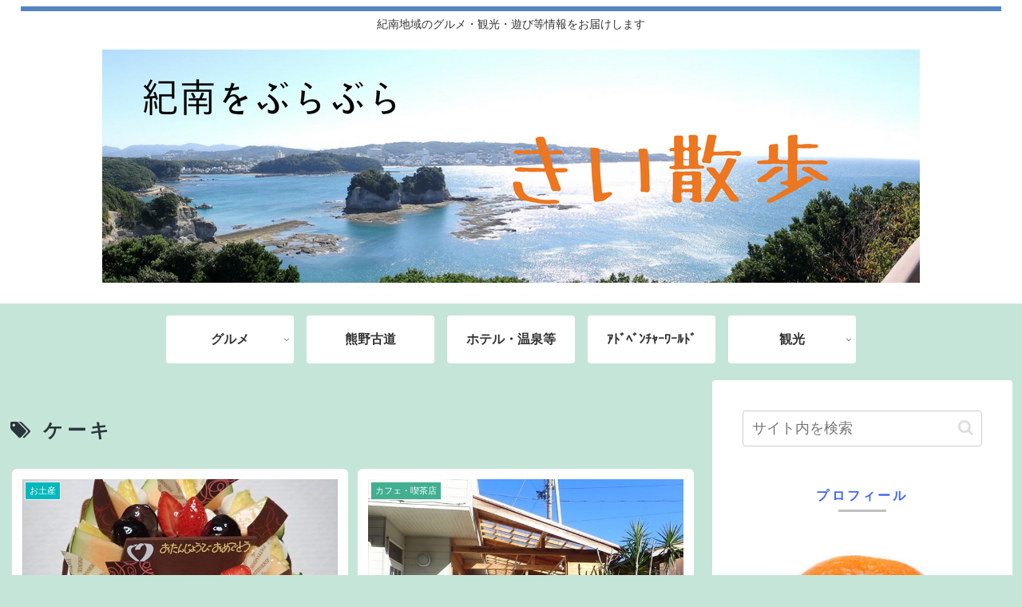

--- FILE ---
content_type: application/javascript; charset=utf-8;
request_url: https://dalc.valuecommerce.com/app3?p=889310054&_s=https%3A%2F%2Fkiisanpo.com%2Ftag%2F%25E3%2582%25B1%25E3%2583%25BC%25E3%2582%25AD&vf=iVBORw0KGgoAAAANSUhEUgAAAAMAAAADCAYAAABWKLW%2FAAAAMElEQVQYV2NkFGP4n5EezcDbvIGBkeEE8%2F925j8MzfuZGRg3cnX9j3p2hiFXYBUDAPSrDZBgd%2BYvAAAAAElFTkSuQmCC
body_size: 3540
content:
vc_linkswitch_callback({"t":"697d5b77","r":"aX1bdwAIsNQDh8v_CooERAqKCJTgKw","ub":"aX1bdgALAMgDh8v%2FCooCsQqKC%2FBWeA%3D%3D","vcid":"TbEQlNOGnWWajjsnXS4uwW2E2kLm1Kek-5C8JiwYgkBn83-2XeaBmkFx7qmVpSpAVnOB-kY8reI","vcpub":"0.569556","biz.travel.yahoo.co.jp":{"a":"2761515","m":"2244419","g":"73a5ff9c8e"},"www.jtb.co.jp/kokunai_hotel":{"a":"2549714","m":"2161637","g":"6cbdd38ebd","sp":"utm_source%3Dvcdom%26utm_medium%3Daffiliate"},"master.qa.notyru.com":{"a":"2550407","m":"2366735","g":"8d2a335fc5","sp":"utm_source%3Dvaluecommerce%26utm_medium%3Daffiliate"},"jal.co.jp/domtour":{"a":"2425691","m":"2404028","g":"6b5e42978e"},"jal.co.jp/tour":{"a":"2425691","m":"2404028","g":"6b5e42978e"},"jal.co.jp/jp/ja/tour":{"a":"2425691","m":"2404028","g":"6b5e42978e"},"jalan.net":{"a":"2513343","m":"2130725","g":"318438d28e"},"www.jtb.co.jp":{"a":"2549714","m":"2161637","g":"6cbdd38ebd","sp":"utm_source%3Dvcdom%26utm_medium%3Daffiliate"},"sp.jal.co.jp/intltour":{"a":"2910359","m":"2403993","g":"1a836ef48e"},"travel.yahoo.co.jp":{"a":"2761515","m":"2244419","g":"73a5ff9c8e"},"intltoursearch.jal.co.jp":{"a":"2910359","m":"2403993","g":"1a836ef48e"},"restaurant.ikyu.com":{"a":"2349006","m":"2302203","g":"dca7b6048e"},"paypaystep.yahoo.co.jp":{"a":"2821580","m":"2201292","g":"51c62db38e"},"st-plus.rurubu.travel":{"a":"2550407","m":"2366735","g":"8d2a335fc5","sp":"utm_source%3Dvaluecommerce%26utm_medium%3Daffiliate"},"st-www.rurubu.travel":{"a":"2550407","m":"2366735","g":"8d2a335fc5","sp":"utm_source%3Dvaluecommerce%26utm_medium%3Daffiliate"},"jtb.co.jp":{"a":"2549714","m":"2161637","g":"6cbdd38ebd","sp":"utm_source%3Dvcdom%26utm_medium%3Daffiliate"},"sp.jal.co.jp/domtour":{"a":"2425691","m":"2404028","g":"6b5e42978e"},"r.advg.jp":{"a":"2550407","m":"2366735","g":"8d2a335fc5","sp":"utm_source%3Dvaluecommerce%26utm_medium%3Daffiliate"},"l":5,"jal.co.jp/intltour":{"a":"2910359","m":"2403993","g":"1a836ef48e"},"paypaymall.yahoo.co.jp":{"a":"2821580","m":"2201292","g":"51c62db38e"},"p":889310054,"jal.co.jp/jp/ja/intltour":{"a":"2910359","m":"2403993","g":"1a836ef48e"},"s":3460105,"www.rurubu.travel":{"a":"2550407","m":"2366735","g":"8d2a335fc5","sp":"utm_source%3Dvaluecommerce%26utm_medium%3Daffiliate"},"dom.jtb.co.jp":{"a":"2549714","m":"2161637","g":"6cbdd38ebd","sp":"utm_source%3Dvcdom%26utm_medium%3Daffiliate"},"mini-shopping.yahoo.co.jp":{"a":"2821580","m":"2201292","g":"51c62db38e"},"tour.rurubu.travel":{"a":"2550407","m":"2366735","g":"8d2a335fc5","sp":"utm_source%3Dvaluecommerce%26utm_medium%3Daffiliate"},"shopping.geocities.jp":{"a":"2821580","m":"2201292","g":"51c62db38e"},"jal.co.jp/jp/ja/domtour":{"a":"2425691","m":"2404028","g":"6b5e42978e"},"www.jtb.co.jp/kokunai":{"a":"2549714","m":"2161637","g":"6cbdd38ebd","sp":"utm_source%3Dvcdom%26utm_medium%3Daffiliate"},"shopping.yahoo.co.jp":{"a":"2821580","m":"2201292","g":"51c62db38e"},"www.jtbonline.jp":{"a":"2549714","m":"2161637","g":"6cbdd38ebd","sp":"utm_source%3Dvcdom%26utm_medium%3Daffiliate"},"rurubu.travel":{"a":"2550407","m":"2366735","g":"8d2a335fc5","sp":"utm_source%3Dvaluecommerce%26utm_medium%3Daffiliate"},"www.ikyu.com":{"a":"2675907","m":"221","g":"6eb9d3578a"},"www.jtb.co.jp/kokunai_htl":{"a":"2549714","m":"2161637","g":"6cbdd38ebd","sp":"utm_source%3Dvcdom%26utm_medium%3Daffiliate"},"approach.yahoo.co.jp":{"a":"2821580","m":"2201292","g":"51c62db38e"},"sp.jal.co.jp/tour":{"a":"2425691","m":"2404028","g":"6b5e42978e"},"domtoursearch.jal.co.jp":{"a":"2425691","m":"2404028","g":"6b5e42978e"}})